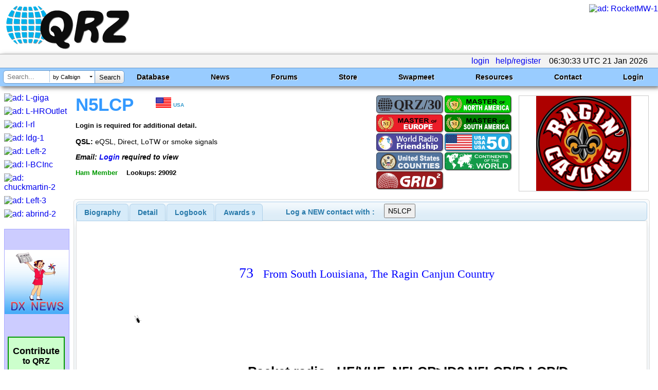

--- FILE ---
content_type: text/html; charset=utf-8
request_url: https://www.qrz.com/db/N5LCP
body_size: 24131
content:

<!DOCTYPE html
	PUBLIC "-//W3C//DTD XHTML 1.0 Strict//EN"
	 "http://www.w3.org/TR/xhtml1/DTD/xhtml1-strict.dtd">
<html xmlns="http://www.w3.org/1999/xhtml" lang="en-US" xml:lang="en-US">
<head>
<title>N5LCP - Callsign Lookup by QRZ Ham Radio</title>
<meta name="description" content="World's leading amateur radio web site with news, technical articles, discussions, practice exams and more." />
<meta name="google-site-verification" content="6TK-JKZlwymcjLHzH9sO1D6GJEHWMRRRI60FLPpREC4" />
<meta name="keywords" content="ham,radio,amateur,callsign,qrz,qth,qsl,cq,qrzcq,logbook,antenna,ICOM,Kenwood,Yaesu" />
<meta name="theme-color" content="#99ccff" />
<meta name="viewport" content="" />
<link href="/manifest.json" rel="manifest" />
<link href="https://static.qrz.com/static/qrz/favicon.ico" rel="shortcut icon" />
<link href="/opensearch.xml" rel="search" title="qrz.com" type="application/opensearchdescription+xml" />
<meta property="og:title" content="N5LCP Callsign Page" />
<meta property="og:description" content="N5LCP personal biography" />
<meta property="og:type" content="profile" />
<meta property="og:url" content="https://www.qrz.com/db/N5LCP" />
<meta property="og:updated_time" content="2022-06-03T01:15:11" />
<meta property="og:site_name" content="QRZ Callsign Database" />
<meta property="og:image" content="https://cdn-bio.qrz.com/p/n5lcp/GIF_org_Er8X3f.gif?p=3cafd98ec5aadccb39cceb8e469efd77" />

<link rel="canonical" href="https://www.qrz.com/db/N5LCP"/>
<link rel="stylesheet" type="text/css" href="https://static.qrz.com/static/css/jquery.fancybox.css?v=2.1.5" />
<link rel="stylesheet" type="text/css" href="https://static.qrz.com/static/css/jquery.fancybox-buttons.css?v=1.0.5" />
<link rel="stylesheet" type="text/css" href="https://static.qrz.com/static/css/jquery.fancybox-thumbs.css?v=1.0.5" />
<link rel="stylesheet" type="text/css" href="https://static.qrz.com/static/css/jquery-ui.min.css?v=0115" />
<style type="text/css">
<!--/* <![CDATA[ */

/* qrzweb_min.css */
.version{color:qrzweb7.css}
html{height:100%}
body{font-family:Arial,Helvetica,sans-serif;background-color:#ffffff;margin:0;padding:0;height:100%;}
form{display:inline;margin:0;}
a{text-decoration:none;}
img{border:none;}
.bor{border:solid 1px#ccc;}
.cv{border-radius:15px;}
#nobb{text-align:right}
.qrzblue{background-color:#99CCFF}
.ltblue{background-color:#CFF}
.grnline{background-color:#eeffee}
.none{display:none}
.ptr{cursor:pointer}
.l2{margin-left:2em}
.l3{margin-left:3em}
.fi{font-style:italic}
.fb{font-weight:bold}
.bd{font-weight:bold}
.f15{font-size:1.5em}
.f14{font-size:1.4em}
.f13{font-size:1.3em}
.f12{font-size:1.2em}
.f11{font-size:1.1em}
.f9{font-size:0.9em}
.f8{font-size:0.8em}
.f7{font-size:0.7em}
.f6{font-size:0.6em}
.ff{font-family:monospace}
.ct{text-align:center}
.rt{text-align:right}
.lt{text-align:left}
.jt{text-align:justify}
.ml1{margin-left:1em}
.ml2{margin-left:2em}
.ml3{margin-left:3em}
.ml4{margin-left:4em}
.m0{margin:0}
.mt0{margin-top:0}
.mt05{margin-top:0.5em}
.mt1{margin-top:1em}
.mt2{margin-top:2em}
.mt4{margin-top:4em}
.bdr{border:solid 1px#ccc;padding-left:3px;padding-right:3px;}
.bgw{background-color:white}
.bgy{background-color:#FFFFCC}
.wsn{white-space:normal}
.wsno{white-space:nowrap}
.w1{width:1%}
.w5{width:5%}
.w9{width:99%}
.w100{width:100%}
.red{color:#F00}
.yel{color:#FF0}
.green{color:#090}
.blue{color:#009}
.wht{color:#FFFFFF}
.nsw{white-space:nowrap}
.clb{clear:both}
.ovh{overflow:hidden}
.ul{text-decoration:underline}
.vt{vertical-align:top}
.hot{margin-left:8px;padding:2px;color:black;cursor:pointer;}
#qrz{background-color:white;margin-left:auto;margin-right:auto;margin-top:8px;margin-bottom:8px;}
#lpos img{position:relative;top:12px;}
#qrztop{background-color:white;clear:both; padding-top: 0.5em;}
#qrzmain{padding:0px 8px;}
#qrzleft{width:120px;}
#qrzcenter{width:100%;padding-left:8px;padding-right:8px;}
#qrzright{width:170px;padding-top:0px;text-align:left;}
#qrzend{font-size:smaller;background-color:white;color:#900;}
#qrzbad{margin-top:16px;text-align:center;clear:both;}
#donate{margin-top:40px;background-color:#cfc;text-align:center;width:107px;border:solid 2px#090;cursor:pointer;white-space:nowrap;}
#qrzfooter{background-color:#9cf;padding:4px;font-size:0.7em;margin-top:16px;margin-bottom:0;text-align:center;clear:both;}
.sectionhead{font-weight:bold;margin-top:0.2em;margin-right:0.5em;padding-top:0.15em;padding-right:0.5em;border-bottom:2px solid#49f;}
.redhead{font-weight:bold;margin-top:0.2em;margin-right:0.5em;padding-top:0.15em;padding-right:0.5em;border-bottom:2px solid#49f;color:#f00;}
#logbox{clear:both;font-size:12px;text-align:right;color:white;background-color:#6699cc;padding-left:2px;padding-right:2px;border:solid 1px#6699cc;white-space:nowrap;}
.box{background-color:white;padding:2px 4px;border:solid 1px#009;}
.lbox{border:solid 1px#ccc;padding-left:2px;padding-right:2px;}
.lmenu{font-size:0.9em;padding:2px;white-space:nowrap;}
.lads{margin-bottom:8px;width:125px;overflow:hidden;}
div.wrapper{font-family:Arial,Helvetica,sans-serif;background-color:#99ccff;border-top:solid 1px#6699cc;clear:both;}
button{padding:4px;display:inline-block;cursor:pointer;font:12px/14px Arial,Helvetica,sans-serif;color:#666;border:1px solid#999;background-color:#eee;-moz-border-radius:10px;-webkit-border-radius:10px;-moz-box-shadow:#999 2px 0px 3px;-webkit-box-shadow:#999 2px 0px 3px;margin-bottom:4px;}
button:hover{color:#aaa;background-color:#000;}:focus{outline:0;}
span.btn{padding:10px;display:inline-block;cursor:pointer;font:12px/14px Arial,Helvetica,sans-serif;color:#aaa;background-color:#eee;-moz-border-radius:10px;-webkit-border-radius:10px;-moz-box-shadow:#999 2px 0px 3px;-webkit-box-shadow:#999 2px 0px 3px;}
span.btn:hover{background-color:#000;}
.msgBox{position:absolute;width:250px;height:60px;background:black;-moz-box-shadow:#999 2px 0px 3px;-webkit-box-shadow:#999 2px 0px 3px;-moz-border-radius:10px;-webkit-border-radius:10px;padding:10px;padding-top:30px;top:10px;right:10px;font:20px/24px Arial,Helvetica,sans-serif;}
.cbut{border:solid 1px transparent;border-radius:5px;padding:3px 8px;}
.cbut:hover{border:solid 1px#000000;}
.gbut{background-color:#090;color:white;border-radius:5px;-moz-border-radius:5px;-webkit-border-radius:5px;padding:3px 8px;}
.rbut{background-color:#A00;color:white;border-radius:5px;-moz-border-radius:5px;-webkit-border-radius:5px;padding:3px 8px;}
.bbut{background-color:#3366ff;color:white;border-radius:5px;-moz-border-radius:5px;-webkit-border-radius:5px;padding:3px 8px;}
.bbut:hover{background-color:#3399ff;}
.rbut:hover{background-color:#FF0000;}
.hot:hover{background-color:#6ac;}
.gbut:hover{background-color:#00dd00;}

.qrztop-wrapper{ width:100%; min-height:96px; }
.qrztop-wrapper #logo-container { display:inline-block;margin-left: .5em; }
.qrztop-wrapper #logo-container img { width: auto; height: 90px }
@media only screen and (max-width: 1200px) {
	.qrztop-wrapper #logo-container img { width: 300px; height: auto; margin-top: .25em;}
}
.qrztop-wrapper .qrztop-banner { display:inline-block;float:right }

.headline-list { 
margin: 5px 30px 5px 5px;
    display: inline-block;
}
.headline-list .headline-container {
	background: #8cf;
	display: inline-block;
        box-shadow: 3px 3px 8px #666;
	margin-bottom: 10px;
	margin-top: 5px;
	border-radius: 5px;
	padding: 5px 10px 10px 10px;
	box-shadow: 3px 3px 8px #666;
	width: 100%;
}
.headline-list .headline-content {
    border-radius: 0 0 5px 5px;
    background: white;
    margin: 0px -9px -9px -9px;
    background: rgba(255,255,255,.8);
    padding: 10px;
    overflow: hidden;
}

.headline-list .headline-header {
    margin-bottom: 5px;
	overflow: hidden;
}
.headline-list .headline-header .headline-byline {
	line-height: 1.2em;
	font-size: 1em;
}
.headline-list .headline-header .headline-byline span{
 	padding-right: 20px;
	display: inline-block;
	font-size: 1em;
}
.headline-list .headline-header .headline-title {
	font-size: 1.4em;
	font-weight: bold;
	line-height: 1.1em;
 	text-overflow: ellipsis;
	overflow: hidden;
}


#news table {
display: none;
}

.active-calls-list {
	text-align: center;
    max-height: 6.650em;
    overflow: hidden;
    font-size: 20px;
	margin: 5px;
}

.active-calls-list .active-call {
	padding: 5px;
	margin: 5px;
    background-color: #eeeeee;
	border: 1px solid #cccccc;
	display: inline-block;
	text-align: center;
}

#swaptable {
	display: none;
}
.swap-list-container {
	display: hidden;
	padding: 0px;
	max-height: 560px;
	overflow: hidden;
}
.swap-list {
padding: 0px;
margin:0px;
}
.swap-list .swap-list-item:before {
    content: "";
    width: 20px;
    height: 20px;
    background: red;
    position: absolute;
    top: 2px;
    left: 66px;
    border-radius: 13px;
    box-shadow: 2px 2px 4px #666;
    background: #ff3019;
    background: -moz-radial-gradient(center, ellipse cover, #ff3019 0%, #cf0404 100%);
    background: -webkit-radial-gradient(center, ellipse cover, #ff3019 0%,#cf0404 100%);
    background: radial-gradient(ellipse at center, #ff3019 0%,#cf0404 100%);
    filter: progid:DXImageTransform.Microsoft.gradient( startColorstr='#ff3019', endColorstr='#cf0404',GradientType=1 );

}
.swap-list .swap-list-item:hover {
	        box-shadow: 4px 4px 10px #666;

}
.swap-list .swap-list-item {
cursor: pointer;
	border-radius: 2px;
	width: 160px;
	height: 160px;
	background: #fcfcfc;
        box-shadow: 3px 3px 8px #666;
    display: inline-block;
    overflow: hidden;
	margin: 12px;
	list-style: none;
}

.swap-list .swap-list-item-caption {
	overflow: hidden;
	text-align: center;
}
.swap-list .swap-list-item-img {
    width: 120px;
    height: 90px;
margin: 20px;
margin-bottom: 10px;
}

/* CSS Foo to help mobile users */
@media screen and (max-device-width:480px) {
#swaptable tbody tr td span {
    font-size: 23px;
    max-width: 120px;
    overflow: hidden;
    display: inline-block;
}
	.active-calls-list {
		font-size: 23px;
	}
.headline-list {
	    font-size: 23px;
	}
	.headline-list .headline-header .headline-title {
	    max-width: 600px;
	}
	nav ul.tray {
		Font-size: 23px;
		border-bottom: 1px solid #b3b3b3 !important;
    margin-bottom: 10px !important;
	}
	nav ul.primary-navigation {
		font-size: 23px !important;
font-family: "Arial Narrow";
	}
	#ghome {
		margin-left: -135px;
		max-width: 593px; 
	}
	nav > ul.primary-navigation > li.search {
		padding-right: 3px !important;
	}
	nav > ul.primary-navigation > li {
		padding-top: 2px !important;
		padding-left: 2px !important;
		padding-right: 3px !important;
	}
	.qrztop-wrapper #logo-container {
		margin-bottom: 1.5em;
	}
	#qrzcenter .sectionhead {
font-size: 28px;
}
#qrzfooter {
    font-size: 23px;
}
.f6 {
 font-size: 1.5em;
}
}

/* end qrzweb_min.css */


/* menu_red.css */
nav {
  clear: both;
	box-shadow: 3px 3px 8px #666;
}

nav ul.tray {
	border-top: 1px solid #b3b3b3;
	background-color: #f3f3f3;
	margin-top: 1px;
	margin-bottom: 0px;
	text-align: right;
	margin-left: 0px;
	padding-left: 0px;
	padding-right: 16px;
	padding-left: 16px;
	line-height: 1.6em;
min-height: 26px;
}

nav ul.tray .lgnGroup {
	position: relative;
	border-radius: 5px 5px 5px 5px;
	border: 1px solid #b3b3b3;
	background-color: white;
	width: 240px;
	height: 22px;
  display: inline-block;
  *display: inline;
  zoom: 1;
  margin-bottom: -7px;
  margin-top: 0px;
}

nav ul.tray .lgnGroup .usernameWrapper {
	position: absolute;
	top: 0px;
	bottom: 0px;
	left: 5px;
	width: 90px;
	border-right: 1px dotted #b3b3b3;
		background-color: white;

}

nav ul.tray .lgnGroup input[type=submit] {
	position: absolute;
	top: 0px;
	bottom: 0px;
	right: 0px;
	width: 50px;
	background: #ffffff;
	border: none;
	border-radius: 0 5px 5px 0;
	border-left: 1px solid #b3b3b3;
 /* Old browsers */
	background: -moz-linear-gradient(top,  #ffffff 0%, #e5e5e5 100%);
 /* FF3.6+ */
	background: -webkit-gradient(linear, left top, left bottom, color-stop(0%,#ffffff), color-stop(100%,#e5e5e5));
 /* Chrome,Safari4+ */
	background: -webkit-linear-gradient(top,  #ffffff 0%,#e5e5e5 100%);
 /* Chrome10+,Safari5.1+ */
	background: -o-linear-gradient(top,  #ffffff 0%,#e5e5e5 100%);
 /* Opera 11.10+ */
	background: -ms-linear-gradient(top,  #ffffff 0%,#e5e5e5 100%);
 /* IE10+ */
	background: linear-gradient(to bottom,  #ffffff 0%,#e5e5e5 100%);
 /* W3C */
	filter: progid:DXImageTransform.Microsoft.gradient( startColorstr='#ffffff', endColorstr='#e5e5e5',GradientType=0 );
 /* IE6-9 */
}

nav ul.tray .lgnGroup .passwordWrapper {
	position: absolute;
	top: 0px;
	bottom: 0px;
	left: 100px;
	width: 90px;
		background-color: white;

}



nav ul.tray .usernameWrapper input[type=text], 		nav ul.tray .passwordWrapper input[type=password] {
  background-color: transparent;
width: 90%;
  margin-top: 2px;
  display: block;
}

nav ul.tray #username {
	border: none;
}

nav ul.tray #password {
	border: none;
}

nav ul.tray li {
	display: inline-block;
*display: inline;
zoom: 1;
	margin-left: 0px;
	padding-left: 0px;
}

nav ul.tray li.pm a {
	padding-left: 20px;
	background: url(https://static.qrz.com/static/images/statusicon/pm_old.png) left center no-repeat;
}

nav ul.tray li.pm {
}

nav ul.primary-navigation {
	border-top: solid 1px #6699cc;
	background-color: #99ccff;
	margin-top: 0px;
	margin-left: 0px;
	padding-right: 16px;
	padding-left: 16px;
	font-size: 14px;
	height: 2.5em;
  min-width: 900px;
}

nav ul.primary-navigation li {
	margin-left: 0px;
	padding-left: 0px;
}

nav > ul.primary-navigation {
	text-align: justify;
	-ms-text-justify: distribute-all-lines;
/*	text-justify: distribute-all-lines; */
}

.stretch {
	width: 100%;
	display: inline-block;
*display: inline;
zoom: 1;	font-size: 0;
	line-height: 0
}

nav > ul.primary-navigation > li.search {
  z-index: 100;
	width: auto;
	float: left;
	margin-left: -10px;
	padding-left: 0px;
}

nav > ul.primary-navigation > li {
	width: auto;
	line-height: 2.5em;
	color: black;
	font-weight: bold;
	font-family: Arial,Helvetica,sans-serif;
	text-shadow: #ccf 1px 1px 1px;
	position: relative;
	display: inline-block;
*display: inline;
zoom: 1;
	padding-left: 8px;
	padding-right: 8px;
	margin-right: 32px;
	text-align: center;
}

nav > ul.primary-navigation ul.sub {
	position: absolute;
	display: none;
	background-color: #99ccff;
	box-shadow: 3px 3px 8px #666;
	z-index: 10000;
	padding-left: 0px;
	list-style: none;
	margin-left: 0px;
	min-width: 220px;
	max-width: 150%;
	background-color: #f3f3f3;
	left: 0px;
	height: 0px;
	transition: height .3s ease;
}

nav > ul.primary-navigation ul.sub li {
	font-weight: normal;
	color: #444;
	text-shadow: none;
	text-align: left;
	line-height: 1.1em;
  white-space: normal;
}

nav > ul.primary-navigation > li.leaf:hover {
	background-color: #0099ff;
}

nav > ul.primary-navigation > li:hover > ul.sub {
	display: block;
	height: auto;
}

nav > ul.primary-navigation > li.last:hover > ul.sub, nav > ul.primary-navigation > li:nth-last-child(2):hover > ul.sub {
	right: 0px;
	left: auto;
}

nav > ul.primary-navigation > li:hover > ul.sub > li:not(.seperator):hover {
	background-color: #e9e9e9;
}
nav > ul.primary-navigation a {
  color: black;
}
nav > ul.primary-navigation li li > a {
	display: block;
	color: #111;
  padding-left: 16px;
  padding-right: 16px;
	padding-top: .55em;
	padding-bottom: .55em;
}
nav .search .history {
  background-color: white;
    width: 177px;
    margin: .3em;
    margin-left: 0px;
    padding-top: 6px;
    border: solid 1px #6699cc;
    border-radius: 6px 6px 6px 6px;
    top: 19px;
    position: absolute;
  display: none;
    box-shadow: 3px 3px 8px #666;
}

nav .search .history .histTitle {
    color: grey;
    font-weight: normal;
    text-shadow: none;
    line-height: 22px;
}
nav .search .history .histItem {
background-repeat: no-repeat;
    background-position: 4px;
    height: 32px;
    border-top: 1px dotted grey;
    text-align: left;
    padding-left: 42px;
    font-weight: normal;
}
nav .search .history .histItem:hover {
background-color: #0099ff;
cursor: pointer;
}
nav .search .magic {
	background-color: white;
	width: 234px;
	margin: .3em;
	margin-left: 0px;
	height: 1.71em;
	border: solid 1px #6699cc;
	border-radius: 6px 6px 6px 6px;
	position: relative;
	font-family: Arial;
	font-weight: normal;
	text-align: left;
	line-height: 1.8em;
}

nav .search .magic .tqueryWrapper {
	top: 0px;
	bottom: 2px;
	left: 6px;
	width: 84px;
	position: absolute;
}

nav .search .magic .tqueryWrapper #tquery,
nav .search .magic .tqueryWrapper .tquery {
	width: 100%;
	height: 100%;
	border: 0px;
	margin: 0px;
	position: absolute;
	top: 0px;
	left: 0px;
	bottom: 0px;
	border-right: 1px dotted #6699cc;

    padding: 1px;
    border-radius: 0px;
}

nav .search .magic .modeWrapper {
	top: 0px;
	bottom: 0px;
	left: 91px;
	width: 90px;
	position: absolute;
	overflow: hidden;
}

nav .search .magic .modeWrapper .cover {
	position: absolute;
	top: 0px;
	left: 0px;
	bottom: 0px;
	right: 3px;
	background-color: white;
	padding-left: 5px;
	border-right: 1px solid #6699cc;
	font-size: 11px;
}

nav .search .magic .modeWrapper #mode {
	width: 100%;
	height: 100%;
	border: 0px;
	margin: 0px;
	position: absolute;
	top: 0px;
	left: 0px;
	bottom: 2px;
	z-index: 1;
  /* IE 8 */
	-ms-filter: "progid:DXImageTransform.Microsoft.Alpha(Opacity=0)";
  /* IE 5-7 */
	filter: alpha(opacity=0);
  /* Netscape */
	-moz-opacity: 0;
  /* Safari 1.x */
	-khtml-opacity: 0;
  /* Good browsers */
	opacity: 0;
}

nav .search .magic #tsubmit {
	border: none;
	position: absolute;
	top: 0px;
	bottom: 0px;
	right: 0px;
	width: 56px;
	border-radius: 0px 6px 6px 0px;
	background: #ffffff;
 /* Old browsers */
	background: -moz-linear-gradient(top,  #ffffff 0%, #e5e5e5 100%);
 /* FF3.6+ */
	background: -webkit-gradient(linear, left top, left bottom, color-stop(0%,#ffffff), color-stop(100%,#e5e5e5));
 /* Chrome,Safari4+ */
	background: -webkit-linear-gradient(top,  #ffffff 0%,#e5e5e5 100%);
 /* Chrome10+,Safari5.1+ */
	background: -o-linear-gradient(top,  #ffffff 0%,#e5e5e5 100%);
 /* Opera 11.10+ */
	background: -ms-linear-gradient(top,  #ffffff 0%,#e5e5e5 100%);
 /* IE10+ */
	background: linear-gradient(to bottom,  #ffffff 0%,#e5e5e5 100%);
 /* W3C */
	filter: progid:DXImageTransform.Microsoft.gradient( startColorstr='#ffffff', endColorstr='#e5e5e5',GradientType=0 );
 /* IE6-9 */
}

nav .search .magic #tsubmit:hover {
	background: #e5e5e5;
 /* Old browsers */
	background: -moz-linear-gradient(top,  #e5e5e5 0%, #ffffff 100%);
 /* FF3.6+ */
	background: -webkit-gradient(linear, left top, left bottom, color-stop(0%,#e5e5e5), color-stop(100%,#ffffff));
 /* Chrome,Safari4+ */
	background: -webkit-linear-gradient(top,  #e5e5e5 0%,#ffffff 100%);
 /* Chrome10+,Safari5.1+ */
	background: -o-linear-gradient(top,  #e5e5e5 0%,#ffffff 100%);
 /* Opera 11.10+ */
	background: -ms-linear-gradient(top,  #e5e5e5 0%,#ffffff 100%);
 /* IE10+ */
	background: linear-gradient(to bottom,  #e5e5e5 0%,#ffffff 100%);
 /* W3C */
	filter: progid:DXImageTransform.Microsoft.gradient( startColorstr='#e5e5e5', endColorstr='#ffffff',GradientType=0 );
 /* IE6-9 */
}

nav .cover .carat {
	width: 0;
	height: 0;
	border-left: 3px solid transparent;
	border-right: 3px solid transparent;
	border-top: 3px solid #000;
	position: absolute;
	top: 50%;
	right: 4px;
	margin-top: -2px;
}

nav hr {
	margin: 0px;
}

@media(max-width: 1300px) {
	nav > ul.primary-navigation > li {
		width: auto;
		color: black;
		font-weight: bold;
		font-family: Arial,Helvetica,sans-serif;
		text-shadow: #fff 1px 1px 1px;
		position: relative;
		display: inline-block;
*display: inline;
zoom: 1;
		padding-left: 8px;
		padding-right: 8px;
		margin-right: 4px;
		text-align: center;
	}
}

@media(max-width: 1100px) {
.tqueryWrapper {
  width: 60px !important;
}
.magic {
width: 200px !important;
}
.modeWrapper {
left: 67px !important;
width: 81px !important;
}
.stretch {
	width: auto;
	display: none;
	line-height: 0
}

	nav > ul.primary-navigation {
		white-space: nowrap;
	}

	nav > ul.primary-navigation > li {
		width: auto;
		color: black;
		font-weight: bold;
		font-family: Arial,Helvetica,sans-serif;
		text-shadow: none;
		position: relative;
		display: inline-block;
*display: inline;
zoom: 1;
		padding-left: 4px;
		padding-right: 4px;
		margin-right: 4px;
		font-weight: normal;
		text-align: center;
	}
  nav > ul.primary-navigation > li.secondlast:hover > ul.sub, nav > ul.primary-navigation > li:nth-last-child(3):hover > ul.sub {
	  right: 0px;
	  left: auto;
  }
}

#qrzdev {
  overflow: scroll;
}


/* end menu_red.css */


/* db9_min.css */
.label {
    color: #000;
    font-family: courier;
    font-style: normal;
    font-size: 2em;
    text-align: left;
    text-shadow: none;
    background-image: none;
    background-color: #fff;
    padding-top: .5em;
    padding-left: .5em
}

.lclear {
    background-image: none;
    background-color: #fff
}

.gm {
    font-size: .7em;
    margin-left: 1em
}

#t_detail {
    margin-top: 4px
}

#detbox {
    background-color: #fff
}

#dt {
    background-color: #fff
}

#detbox b {
    font-size: smaller;
    font-weight: 700;
    font-style: italic;
    color: #000
}

#detbox .ha {
    font-size: .8em;
    color: #090
}

#detbox .hc {
    font-size: .7em;
    width: 300px;
    white-space: normal
}

#detbox .dh {
    width: 20%;
    color: #800;
    font-size: .8em;
    font-weight: 700;
    text-align: right;
    white-space: nowrap
}

#detbox .dr {
    color: #800;
    font-size: .8em;
    font-weight: 700
}

#calldata {
    margin-top: 2px;
    padding-left: 4px;
    font-weight: 700
}

#xcalldata p {
    margin-left: 4px
}

#csbody .hdr {
    border-top: solid 1px #66f;
    background-color: #9cf;
    border-bottom: solid 1px #66f;
    padding-left: .5em;
    font-size: 10pt;
    font-style: italic;
    font-weight: 700;
    color: #009;
    margin-top: 1px;
    margin-bottom: 0
}

#csbody .lh {
    font-size: .8em;
    font-weight: 700
}

#biodata {
    padding: .5em
}

#biodata a {
    font-weight: 700;
    text-decoration: underline
}

#calldata .cland {
    display: inline;
    margin-top: 4px;
    margin-bottom: 0;
    font-size: .6em;
    color: #39c
}

#calldata .oth {
    position: relative;
    top: -6px;
    left: 100px;
    padding-left: 4px;
    padding-right: 4px;
    color: #900;
    font-size: 1.3em;
    background-color: #fff;
    border: solid 1px #39f
}

#calldata .s9 {
    padding-top: 4px;
    padding-left: 4px;
    font-size: .9em
}

#calldata .csignl {
    font-size: 32pt;
    font-style: italic;
    color: gold
}

#calldata .csignm {
    font-size: 26pt;
    color: #39f
}

#calldata .csignd {
    font-size: 26pt;
    color: #963
}

#calldata .csignx {
    font-size: 32pt;
    color: #909
}

#calldata .csigns {
    font-size: 32pt;
    color: #393
}

#calldata .csigno {
    font-size: 32pt;
    color: #00a
}

#calldata .csignp {
    font-size: 32pt;
    font-style: italic;
    color: #00a
}

#calldata .csignz {
    font-size: 32pt;
    font-style: italic;
    color: #cc0
}

#calldata .csigna {
    font-size: 32pt;
    font-style: italic;
    color: red
}

#calldata .csign {
    font-size: 22pt;
    color: #000
}

#calldata .csignsk {
    font-size: 22pt;
    color: #ccc
}

#calldata .csignmg {
    font-size: 26pt;
    color: #ffa319
}

#calldata .sk {
    color: #ccc
}

.ui-tabs .ui-tabs-hide {
    display: none
}

#t_detail {
    background-color: #fff
}

#t_detail table {
    border-top: solid 1px #eee;
    border-left: solid 1px #eee
}

#t_detail th {
    background-color: #9cf
}

#t_detail td {
    border-right: solid 1px #eee;
    border-bottom: solid 1px #eee
}

#t_logbook {
    background-color: #fff
}

#t_webcon {
    background-color: #fff
}

#xref {
    width: 20em;
    color: #009;
    font-size: .9em;
    font-style: italic;
    border: solid 1px #009;
    background-color: #fc6;
    padding: 0 4px
}

#tabs {
    font-size: 17.6px;
    color: #362b36
}

#tabs>div {
    border-bottom-left-radius: 6px;
    border-bottom-right-radius: 6px;
    border: 1px solid #ddd;
    background: #fff;
    margin-top: 0;
    padding: 6px
}

#tabs>ul {
    height: 33px;
    padding: .2em 0 0;
    margin: 0;
    color: #222;
    font-weight: 700
}

#tabs>ul>input {
    list-style: none;
    float: left;
    position: relative;
    top: 0;
    margin: 1px .2em 0 0;
    border-bottom-width: 0;
    padding: 0;
    white-space: nowrap;
    border: 1px solid #aed0ea;
    background: #f3f3f3;
    font-weight: 700;
    color: #2779aa;
    border-radius: 6px;
    border-top-right-radius: 6px;
    padding: .4em 1em;
    margin-top: .2em;
    margin-left: 2em
}

#tabs>ul>input:hover {
    cursor: pointer;
    color: #111
}

#tabs>ul>li {
    list-style: none;
    float: left;
    position: relative;
    top: 0;
    margin: 1px .2em 0 0;
    border-bottom-width: 0;
    padding: 0;
    white-space: nowrap;
    border: 1px solid #aed0ea;
    background: #d7ebf9;
    font-weight: 700;
    color: #2779aa;
    border-top-left-radius: 6px;
    border-top-right-radius: 6px
}

#tabs>ul>li.active {
    margin-bottom: -1px;
    padding-bottom: 1px;
    border: 1px solid #2694e8;
    background: #3baae3;
    font-weight: 700;
    color: #fff
}

#tabs>ul>li:not(.active):hover {
    border: 1px solid #74b2e2;
    background: #e4f1fb;
    font-weight: 700;
    color: #0070a3
}

#tabs>ul>li>a {
    color: #2779aa;
    float: left;
    padding: .5em 1em;
    text-decoration: none
}

#tabs>ul>li.active>a {
    color: #fff
}

.awards-container {
    width: 130px;
    min-height: 200px;
    margin-right: 5px;
    margin-top: -4px
}

.awards-container.cols-2 {
    width: 270px
}

.awards-container ul {

    padding: 0;
    margin: 0;
    display: block;
line-height: 1em;
    max-width: 300px
}

li.award-banner {
    cursor: pointer;
    background-repeat: no-repeat;
    background-position: center;
    background-size: contain;
    height: 30px;
    width: 125px;
    line-style: none;
    display: inline-block;
    border-radius: 5px;
    padding: 1px;
    margin: 2px;
    border: 1px solid rgba(0, 0, 0, .5);
    box-shadow: #666 1px 1px 2px;

margin-bottom: -2px;}


/* end db9_min.css */


/* bio_system.css */
div.blackWhite{color:white;background-color:black;margin-top:4px;padding:0px 4px;}
span.blackWhite{color:white;background-color:black;margin-top:4px;padding:0px 4px;}
div.blackYellow{color:yellow;background-color:black;margin-top:4px;padding:0px 4px;}
span.blackYellow{color:yellow;background-color:black;margin-top:4px;padding:0px 4px;}
div.blackGold{color:gold;background-color:black;margin-top:4px;padding:0px 4px;}
span.blackGold{color:gold;background-color:black;margin-top:4px;padding:0px 4px;}
div.border{border:solid 1px black;margin-top:4px;padding:0px 4px}
span.border{border:solid 1px black;margin-top:4px;padding:0px 4px}
div.yellow{background-color:yellow;margin-top:4px;padding:0px 4px}
span.yellow{background-color:yellow;margin-top:4px;padding:0px 4px}
div.lemon{background-color:#FAFAD2;margin-top:4px;padding:0px 4px}
span.lemon{background-color:#FAFAD2;margin-top:4px;padding:0px 4px}
div.gold{background-color:#FFD700;margin-top:4px;padding:0px 4px}
span.gold{background-color:#FFD700;margin-top:4px;padding:0px 4px}
div.johndeere{background-color:#006400;color:#FFFF00;border:solid 2px #FFFF00;margin-top:4px;padding:0px 4px;}
span.johndeere{background-color:#006400;color:#FFFF00;border:solid 2px #FFFF00;margin-top:4px;padding:0px 4px;}
div.bordello{background-color:#ff1493;color:#ffffff;margin-top:4px;padding:0px 4px;}
span.bordello{background-color:#ff1493;color:#ffffff;margin-top:4px;padding:0px 4px;}
div.airforce{background-color:#0000cd;color:#ffffff;margin-top:4px;padding:0px 4px;}
span.airforce{background-color:#0000cd;color:#ffffff;margin-top:4px;padding:0px 4px;}
span.bbox {border:solid 1px black;margin-top:4px;padding:0px 4px;}
span.wbox {border:solid 1px white;margin-top:4px;padding:0px 4px;}

/* end bio_system.css */

.badge {height:102px;width:100px}
#mypic {height:185px;width:251px;border:solid 1px #ccc;cursor:pointer}
#reportbox {}

.alk {font-size:0.8em;text-decoration:underline;font-weight:bold;}

.ab {width:300px;height:77px;}
.lg {background-color:#ddffdd;border:solid 1px #ddd;padding:4px;}
.ab {border:solid 1px #ddd}
.a0 {width:90%;}	    
.a1 {width:300px;}	    
.a2 {padding-left:0.5em;}
.a3 {width:100px;font-size:0.7em;text-align:center;cursor:pointer;}
	
.ab {width:300px;height:77px;}
.lg {background-color:#ddffdd;border:solid 1px #ddd;padding:4px;}
.ab {border:solid 1px #ddd}
.a0 {width:90%;}	    
.a1 {width:300px;}	    
.a2 {padding-left:0.5em;}
.a3 {width:100px;font-size:0.7em;text-align:center;cursor:pointer;}
	
.ab {width:300px;height:77px;}
.lg {background-color:#ddffdd;border:solid 1px #ddd;padding:4px;}
.ab {border:solid 1px #ddd}
.a0 {width:90%;}	    
.a1 {width:300px;}	    
.a2 {padding-left:0.5em;}
.a3 {width:100px;font-size:0.7em;text-align:center;cursor:pointer;}
	
.ab {width:300px;height:77px;}
.lg {background-color:#ddffdd;border:solid 1px #ddd;padding:4px;}
.ab {border:solid 1px #ddd}
.a0 {width:90%;}	    
.a1 {width:300px;}	    
.a2 {padding-left:0.5em;}
.a3 {width:100px;font-size:0.7em;text-align:center;cursor:pointer;}
	
.ab {width:300px;height:77px;}
.lg {background-color:#ddffdd;border:solid 1px #ddd;padding:4px;}
.ab {border:solid 1px #ddd}
.a0 {width:90%;}	    
.a1 {width:300px;}	    
.a2 {padding-left:0.5em;}
.a3 {width:100px;font-size:0.7em;text-align:center;cursor:pointer;}
	
.ab {width:300px;height:77px;}
.lg {background-color:#ddffdd;border:solid 1px #ddd;padding:4px;}
.ab {border:solid 1px #ddd}
.a0 {width:90%;}	    
.a1 {width:300px;}	    
.a2 {padding-left:0.5em;}
.a3 {width:100px;font-size:0.7em;text-align:center;cursor:pointer;}
	
.ab {width:300px;height:77px;}
.lg {background-color:#ddffdd;border:solid 1px #ddd;padding:4px;}
.ab {border:solid 1px #ddd}
.a0 {width:90%;}	    
.a1 {width:300px;}	    
.a2 {padding-left:0.5em;}
.a3 {width:100px;font-size:0.7em;text-align:center;cursor:pointer;}
	
.ab {width:300px;height:77px;}
.lg {background-color:#ddffdd;border:solid 1px #ddd;padding:4px;}
.ab {border:solid 1px #ddd}
.a0 {width:90%;}	    
.a1 {width:300px;}	    
.a2 {padding-left:0.5em;}
.a3 {width:100px;font-size:0.7em;text-align:center;cursor:pointer;}
	
.ab {width:300px;height:77px;}
.lg {background-color:#ddffdd;border:solid 1px #ddd;padding:4px;}
.ab {border:solid 1px #ddd}
.a0 {width:90%;}	    
.a1 {width:300px;}	    
.a2 {padding-left:0.5em;}
.a3 {width:100px;font-size:0.7em;text-align:center;cursor:pointer;}
	


/* ]]> */-->
</style>
<script src="https://static.qrz.com/static/js/jquery-1.11.2.min.js" type="text/javascript"></script>
<script src="https://static.qrz.com/static/js/jquery-ui-1.11.2.min.js" type="text/javascript"></script>
<script src="https://static.qrz.com/static/js/db2_min.js?v=1.2" type="text/javascript"></script>
<script src="https://static.qrz.com/static/js/jquery.fancybox.pack.js?v=2.1.5" type="text/javascript"></script>
<script src="https://static.qrz.com/static/js/jquery.fancybox-media.js?v=1.0.5" type="text/javascript"></script>
<script src="https://static.qrz.com/static/js/jquery.fancybox-buttons.js?v=1.0.5" type="text/javascript"></script>
<script src="https://static.qrz.com/static/js/jquery.fancybox-thumbs.js?v=1.0.5" type="text/javascript"></script>
<script src="https://static.qrz.com/static/js/jquery.hoverIntent.js?v=0115" type="text/javascript"></script>
<script src="https://static.qrz.com/static/js/jquery.metadata.js?v=0115" type="text/javascript"></script>
<script src="https://static.qrz.com/static/js/advertisement.js" type="text/javascript"></script>
<script type="text/javascript">//<![CDATA[
// QRZstd.js
// Copyright 2012 by QRZ.COM

function e(i) { return document.getElementById(i); }
function n(i) { return document.getElementsByName(i)[0]; }
var tid;


$(document).ready(function() {
    qrzLoad();
});


function qrzLoad()
{
    if ($('#map').length) {loadMap()}
    if ($('#reloadtime').length) {tid = setTimeout("reLoad()",$('#reloadtime').val());}
    if ($('#jstest').length) {$('#jstest').hide();}
    if ($('#jq').length) {jqInit();}
    if ($('#qrzinit').length) {qrz_init(n);}
    if ($('.myMenu').length) {menu_init();}
    if ($('.nbg').length) {nbg_init();}

    if ($('#qrzx').length) {
	if ((typeof(qrzx_init) == typeof(Function)) && ($('#nobb').height() > 59)) {
	    qrzx_init();
	} else {
	    qrzx = qrzx.replace(/\.gif$/,"/QRZX.gif");
	    $('#qrzx').html("<img src='" + qrzx + "'/>");
	}
    }

    $('.qadv').click(function (ev) {
        ev.preventDefault();
        var id = $(this).attr('id');
        id = id.replace(/\D*/,'');
        var ck = $(this).attr('href');
        $.get("https://ads.qrz.com/click?d=1;id="+id);
        setTimeout(function(){window.location=ck},100);
    });

    if ($('#tquery').length) {
	    $('#tquery').focus();
    }

    if(bqn>0) {
	var bqa=['u'+bqu.toString(),'n'+bqn.toString()];
	$('.bq').each(function() {
	    if($(this).height()>0){
		bqa.push($(this).attr('id'));
	    }
	});
	$.post("/bq",{bq:bqa.join()});
    }
}

function showqem() {
    id = e('qem');
    var cem = qmail;
    var cl = new String('');
    var dem = new String('');
    for (i=cem.length-1; i>0; i--) {
	var c = cem.charAt(i);
	if (c != '!') { cl = cl.concat(c); } else { break; }
    }
    i--;
    for (x=0; x<cl; x++) { dem = dem.concat(cem.charAt(i)); i-=2; }
    id.innerHTML = '<a href="mailto:' + dem + '" id="eml">' + dem + '</a>';
    var eml = e('eml');
    id.onclick = eml.onclick;
    id.onmouseover = eml.onmouseover;
}

function reLoad() {
    document.reloadform.submit();
}

function blank() {
}

function callsign_focus() {
    qrzLoad();
}

function nbg_init() {
    $(".nbg").hover(
	function() {$(this).addClass('hho');},
	function() {$(this).removeClass('hho');}
    );    
}

function menu_init() {
    $(".myMenu").buildMenu(
    {
      template:"dmyqrz.html",
      additionalData:"pippo=1",
      menuWidth:100,
      openOnRight:false,
      menuSelector: ".menuContainer",
      iconPath:"/icons/mb/",
      hasImages:false,
      fadeInTime:100,
      fadeOutTime:300,
      adjustLeft:2,
      minZindex:9999,
      adjustTop:10,
      opacity:1,
      shadow:false,
      shadowColor:"#ccc",
      hoverIntent:100,
      openOnClick:false,
      closeOnMouseOut:true,
      closeAfter:1000,
      submenuHoverIntent:200
    });
}

function showMessage(msg){
    var msgBox=$("<div>").addClass("msgBox");
    $("body").append(msgBox);
    msgBox.append("You click on: <br>"+msg);
    setTimeout(function(){msgBox.fadeOut(500,function(){msgBox.remove();})},3000)
}



var www_url="https://www.qrz.com";

var is_dev="0";

function cd(cs) {
    window.location = www_url + "/db/" + cs;
}

var sh = true;
var pfx = 'https://cdn-bio.qrz.comp/n5lcp';
function shlabel() {

  var w = window.open("https://www.qrz.com/db/N5LCP/?mlab=","Label_for_N5LCP","height=500,width=700,menubar=1,toolbar=1");
  w.focus();
}


jQuery(function() {
    jQuery('#biodata a').each(function() {
	var attr = jQuery(this).attr('href');
	if (typeof attr !== typeof undefined && attr !== false) {
	    if (attr.indexOf("#") != 0 ) {
		jQuery(this).attr('target', '_blank');
	    }
	}
    })
});


function report() {
    $('#reportbox').dialog({
	width:580,
	buttons:[{text:"cancel", click: function() {$(this).dialog("close");}}, {text:"send", click: function() {$('#rptform').submit();}}]
    });
}


function report() {
    $('#reportbox').dialog({
	width:580,
	buttons:[{text:"cancel", click: function() {$(this).dialog("close");}}]
    });
}



    jQuery( document ).ready(function() {
      jQuery('input[name=loguri]').val('/db/N5LCP');
    });
var deftab = "t_bio";
var cs_lat = "30.124631";
var cs_lon = "-92.010646";
var cs_cs = "N5LCP";
var cs_mapscale = "12";
var cs_geoloc = "point";
var cs_mylat = "";
var cs_mylon = "";
var cs_mycs = "";
var wc_summary = "https://www.qrz.com/webcon/N5LCP/1768980633_ae71deee8c129b5e417df0facd5e3d2b/";
var lb_summary = '<p class="loadingWarn">This may take a moment to load...</p><iframe id="lb_summary" align="top" frameborder="0" height="550" scrolling="yes" src="//logbook.qrz.com/lbstat/N5LCP/" style="width: 100%; max-width: 1200px" onLoad="jQuery(\'.loadingWarn\').hide();">Loading...</iframe>';

function qrep(id) {
    $('#f' + id).submit();
}

function rmnote(id) {
    if (confirm("Are you sure you want to remove this note?")) {
        $('#rm_' + id).submit();
    }
}

function block_user(un) {
    if (confirm("Are you sure you want to block " + un +  " from posting on your board?")) {
        $('#mign').submit();
    }
}

var qrzrt;
function tlim() {
    var rt = qrzrt.val();
    var rtl = rt.length;
    if (rtl > 140) {
	 qrzrt.val(rt.substring(0,140));
     } else {
	 $('#ntxt').text(140 - rtl);
     }
}

function qrz_init() {
    qrzrt = $('#tatxt');
    qrzrt.val('');
    qrzrt.on("change keyup paste", tlim);
    $('.fancybox').fancybox({
        helpers : {
	    title : {type: 'inside'},
	    thumbs : {width: 96, height:64},
	    buttons : {},
	    media : {}
	}
    });
}


function getAward(s) {
    window.open("https://ssl.qrz.com/awards?s=" + s,"_blank");
}
	

function getAward(s) {
    window.open("https://ssl.qrz.com/awards?s=" + s,"_blank");
}
	

function getAward(s) {
    window.open("https://ssl.qrz.com/awards?s=" + s,"_blank");
}
	

function getAward(s) {
    window.open("https://ssl.qrz.com/awards?s=" + s,"_blank");
}
	

function getAward(s) {
    window.open("https://ssl.qrz.com/awards?s=" + s,"_blank");
}
	

function getAward(s) {
    window.open("https://ssl.qrz.com/awards?s=" + s,"_blank");
}
	

function getAward(s) {
    window.open("https://ssl.qrz.com/awards?s=" + s,"_blank");
}
	

function getAward(s) {
    window.open("https://ssl.qrz.com/awards?s=" + s,"_blank");
}
	

function getAward(s) {
    window.open("https://ssl.qrz.com/awards?s=" + s,"_blank");
}
	
var bqn=11;
var bqu=0;

//]]></script>
<meta http-equiv="Content-Type" content="text/html; charset=utf-8" />
</head>
<body>


      <div id="qrztop"><!-- begin qrztop -->
        <div class="qrztop-wrapper">
          <div id="logo-container">
            <a href="https://www.qrz.com/index.html"><img src="https://s3.amazonaws.com/files.qrz.com/static/qrz/qrz_com.svgz" width="" height="90" alt="QRZ.COM" /></a>
          </div>
          <div class="qrztop-banner"><div class="bq" id="d8795"><a href="https://rocketmachineworx.shop" class="qadv" id="i8795" target="_blank"><img src="/ads/8795.gif" height="90" width="728" alt="ad: RocketMW-1" /></a></div></div>

        </div>

    
<!-- qrzmenuX -->
<!-- 20251017 no longer supporting naming structure above. qrzmenu6 did not match
 	 code in repo. ~KF8KI
 	 
 	 20251021 The repo common-files has been created.  It contains this and other common shared files.  Versions of this
 	 file in www-perl and any other locations have been deprecated. ~KF8KI
 	 -->
<script>
(function($) {
  // @todo Document this.
  $.extend($,{ placeholder: {
      browser_supported: function() {
        return this._supported !== undefined ?
          this._supported :
          ( this._supported = !!('placeholder' in $('<input type="text">')[0]) );
      },
      shim: function(opts) {
        var config = {
          color: '#888',
          cls: 'placeholder',
          selector: 'input[placeholder], textarea[placeholder]'
        };
        $.extend(config,opts);
        return !this.browser_supported() && $(config.selector)._placeholder_shim(config);
      }
  }});

  $.extend($.fn,{
    _placeholder_shim: function(config) {
      function calcPositionCss(target)
      {
        var op = $(target).offsetParent().offset();
        var ot = $(target).offset();

        return {
          top: ot.top - op.top,
          left: ot.left - op.left,
          width: $(target).width()
        };
      }
      function adjustToResizing(label) {
        var $target = label.data('target');
        if(typeof $target !== "undefined") {
          label.css(calcPositionCss($target));
          $(window).one("resize", function () { adjustToResizing(label); });
        }
      }
      return this.each(function() {
        var $this = $(this);

        if( $this.is(':visible') ) {

          if( $this.data('placeholder') ) {
            var $ol = $this.data('placeholder');
            $ol.css(calcPositionCss($this));
            return true;
          }

          var possible_line_height = {};
          if( !$this.is('textarea') && $this.css('height') != 'auto') {
            possible_line_height = { lineHeight: $this.css('height'), whiteSpace: 'nowrap' };
          }

          var isBorderBox = ($this.css('box-sizing') === 'border-box');
          var isTextarea = $this.is('textarea');

          var ol = $('<label />')
            .text($this.attr('placeholder'))
            .addClass(config.cls)
            .css($.extend({
              position:'absolute',
              display: 'inline',
              'float':'none',
              overflow:'hidden',
              textAlign: 'left',
              color: config.color,
              cursor: 'text',
              paddingTop: !isTextarea && isBorderBox ? '0' : $this.css('padding-top'),
              paddingRight: $this.css('padding-right'),
              paddingBottom: !isTextarea && isBorderBox ? '0' : $this.css('padding-bottom'),
              paddingLeft: $this.css('padding-left'),
              fontSize: $this.css('font-size'),
              fontFamily: $this.css('font-family'),
              fontStyle: $this.css('font-style'),
              fontWeight: $this.css('font-weight'),
              textTransform: $this.css('text-transform'),
              backgroundColor: 'transparent',
              zIndex: 99
            }, possible_line_height))
            .css(calcPositionCss(this))
            .attr('for', this.id)
            .data('target',$this)
            .click(function(){
                if (!$(this).data('target').is(':disabled')) {
                    $(this).data('target').focus();
                }
            })
            .insertBefore(this);
            $this
                .data('placeholder', ol)
                .on('keydown', function () {
                    ol.hide();
                })
                .on('blur change', function () {
                    ol[$this.val().length ? 'hide' : 'show']();
                })
                .triggerHandler('blur');
          $(window).one("resize", function () { adjustToResizing(ol); });
        }
      });
    }
  });
})(jQuery);

jQuery(document).add(window).bind('ready load', function() {
  if (jQuery.placeholder) {
    jQuery.placeholder.shim();
  }
});

jQuery(document).ready( function() {
  jQuery(".tquery").click( function() {
    if ( jQuery('.histItem').length >= 1 ) {
      jQuery(".search .history").slideDown();
    }
  });

  jQuery(".tquery").keyup( function() {
    var count = 0;

    if( jQuery('.tquery').val() != "" ) {
      jQuery(".histTitle").text("Starts with '" + jQuery('.tquery').val() + "'");
    } else {
      jQuery(".histTitle").text("Recent Callsign Lookups");
    }
    if( jQuery('.histItem').length >= 1 ) {
      jQuery('.histItem').each( function(k,v) {
        if ( jQuery(v).attr('search').toLowerCase().indexOf( jQuery('.tquery').val().toLowerCase() ) == 0 ) {
          count++;
          if ( count <= 12 ) {
            jQuery(v).show();
          } else {
            jQuery(v).hide();
          }
        } else {
          jQuery(v).hide();
        }
      });
    }    

    if ( jQuery('.histItem:not([style*="display: none"])').length >= 1 ) {
      jQuery(".search .history").slideDown();
    } else {
      jQuery(".search .history").slideUp();
  }

  });

  jQuery(".tquery").focusout( function() {
    jQuery(".search .history").slideUp();
  });


  var value = "; " + document.cookie;
  var parts = value.split("; " + "QRZHistory" + "=");
  var data = parts.pop().split(";").shift();
  if (data && (typeof JSON === 'object' && typeof JSON.parse === 'function')) {
    data = JSON.parse( data );
    var count = 0; 
    data.forEach( function(hitem) {
      count++;  
      if ( count <= 12 ) {
        jQuery('.search .history').append('<div class="histItem" mode="callsign" search="' + ( hitem.c || hitem.callsign )+ '" style="background-image: url(https://s3.amazonaws.com/files.qrz.com/static/flags-iso/flat/32/' + (hitem.f || hitem.flag)+ '.png)">' + ( hitem.c || hitem.callsign) + '<\/div>');
      } else {
        jQuery('.search .history').append('<div class="histItem" mode="callsign" search="' + ( hitem.c || hitem.callsign )+ '" style="display: none; background-image: url(https://s3.amazonaws.com/files.qrz.com/static/flags-iso/flat/32/' + (hitem.f || hitem.flag)+ '.png)">' + ( hitem.c || hitem.callsign) + '<\/div>');
      }
    });

  } else {
    data = [];
  }

  jQuery('.histItem').unbind('click').click( function() {
    jQuery('.tquery').val( jQuery(this).attr('search') );
    jQuery('#mode').val( jQuery(this).attr('mode') );
    jQuery('#mode').change();
    jQuery('#topcall').submit();
  })

});

</script>	
<nav>


  <ul class="tray">
    
      <li>
        &nbsp;&nbsp;<a href="https://www.qrz.com/login">login</a>
      </li>

      <li>
        &nbsp;&nbsp;<a href="https://ssl.qrz.com/reg">help/register</a>
      </li>
    		
    <li></li>
    <li></li>
    <li>&nbsp;06:30:33 UTC 21 Jan 2026&nbsp;</li>
  </ul>
  <ul class="primary-navigation">
    <li class="search">
  <form id="topcall" action="https://www.qrz.com/lookup" method="post" autocomplete="dadsad" onSubmit="$('#tquery').val( $('.tquery').val() );">
<div class="history">
    <div class="histTitle">Recent Callsign Lookups</div>
  </div>
  <div class="magic">
    <div class="tqueryWrapper">
      <input type="hidden" name="tquery" id="tquery">
      <input autocomplete="no" value="" class="tquery" type="search" maxlength="60" placeholder="Search..." "/>
    </div>
        <div class="modeWrapper">
<div class="cover">
	<div class="text">
		
		by Callsign</div>
	<div class="carat">
		
	</div>
					</div>
	<select id="mode" name="mode" onChange="jQuery('nav .modeWrapper .cover .text').html( jQuery('nav #mode option:selected').text() );">
    <option value="callsign">by Callsign</option>
    <option value="name">by Name/Addr</option>
    <option value="bio">in Biography</option>
    <option value="county">by County</option>
    <option value="grid">by Grid</option>
    </select>
		</div>
					<input id="tsubmit" type="submit" value="Search" />
		</div>
		</form>
</li>

    <li class="leaf" onClick="return true">Database
      <ul class="sub">
				<li class="leaf"><a href="https://www.qrz.com/lookup/">Advanced Search</a></li>
				<li class="leaf"><a href="https://www.qrz.com/page/hotcalls.html?"><b class="red">Current Hot Callsigns</b></a></li>
				<li class="leaf"><a href="https://www.qrz.com/page/xml_data.html">XML Logbook Data</a></li>
				<li class="leaf"><a href="https://www.qrz.com/listmaker/">QSL ListMaker</a></li>
				<li class="leaf"><a href="https://www.qrz.com/dxcluster">DX Spotting Network</a></li>
				<li class="leaf"><a href="https://www.qrz.com/clubs">Ham Club Database</a></li>
				<li class="leaf"><a href="https://www.qrz.com/page/qsl-corner.html">QSL Corner</a></li>
				<li class="leaf"><a href="https://www.qrz.com/page/webcon.html?">Top Web Contacts</a></li>
				<li class="leaf"><a href="https://www.qrz.com/page/expired.html?">Expired Callsigns</a></li>
				<li class="leaf"><a href="https://forums.qrz.com/index.php#qrz-report-data.86">Daily Update Reports</a></li>
				<li class="leaf"><a href="https://www.qrz.com/newcalls">Just Added Callsigns</a></li>
				<li class="leaf"><a href="https://www.qrz.com/random-callsign">Random Callsign</a></li>
      </ul>
    </li>
    <li class="leaf" onClick="return true">News
			<ul class="sub">
			  <li class="leaf"><a href="https://forums.qrz.com/index.php?forums/amateur-radio-news.9/">Amateur Radio News</a></li>
				<li class="leaf"><a href="https://forums.qrz.com/index.php?forums/general-announcements.62/">General Announcements</a></li>
				<li class="leaf"><a href="https://forums.qrz.com/index.php?forums/contests-dxpeditions-qso-parties.15/">Contests, DXpeditions and QSO Parties</a></li>
				<li class="leaf"><a href="https://forums.qrz.com/index.php?forums/Special-events/">Special Events</a></li>
				<li class="leaf"><a href="https://forums.qrz.com/index.php?forums/hamfest-and-convention-calendar.12/">Hamfests and Conventions</a></li>
				<li class="leaf"><a href="https://forums.qrz.com/index.php?forums/silent-keys-friends-remembered.18/">Silent Keys</a></li>
				<li class="leaf"><a href="https://forums.qrz.com/index.php?forums/videos-and-podcasts.114/">Videos & Podcasts</a></li>
			</ul>
		</li>
    <li class="leaf" onClick="return true">Forums
			<ul class="sub">
		    <li class="leaf"><a href="https://forums.qrz.com">Forums Home</a></li>
   			<li class="leaf"><a href="https://forums.qrz.com/index.php?forums/ham-radio-discussions.13/">Ham Radio Discussions</a></li>
    		<li class="leaf"><a href="https://forums.qrz.com/index.php#technical-forums.41">Technical Forums</a></li>
        <li class="leaf"><a href="https://forums.qrz.com/index.php#qrz-specific-logging-and-operating-awards.71">Logging</a></li>
				<li class="leaf"><a href="https://forums.qrz.com/index.php?forums/on-the-road.97/">RV and Mobile</a></li>
			</ul>
		</li>
    <li class="leaf" onClick="return true">Store
			<ul class="sub">
		    <li class="leaf"><a href="https://shop.qrz.com/">Store Home</a></li>
		    <li class="leaf"><a href="https://shop.qrz.com/collections/subscriptions">Subscriptions</a></li>
		    <li class="leaf"><a href="https://shop.qrz.com/collections/awards">Awards</a></li>
		    <li class="leaf"><a href="https://shop.qrz.com/collections/services">Services</a></li>
		    <li class="leaf"><a href="https://shop.qrz.com/collections/certificates">Certificates</a></li>
		    <li class="leaf"><a href="https://shop.qrz.com/collections/gifts">Gifts</a></li>
			</ul>
		</li>
    <li class="leaf" onClick="return true">Swapmeet
			<ul  class="sub">
				<li class="leaf"><a href="https://www.qrz.com/page/hotswap.html?"><b style="color:red">Swapmeet Hot List</b></a></li>
	    		<li class="leaf"><a href="https://forums.qrz.com/index.php?forums/ham-radio-gear-for-sale.7/">Ham Radio Gear for Sale</a></li>
	    		<li class="leaf"><a href="https://forums.qrz.com/index.php?forums/ham-made-gear.92/">Ham Made Gear</a></li>
	    		<li class="leaf"><a href="https://forums.qrz.com/index.php?forums/general-merchandise.24/">General Merchandise</a></li>
	    		<li class="leaf"><a href="https://forums.qrz.com/index.php?forums/Free/">Free Stuff</a></li>
	    		<li class="leaf"><a href="https://forums.qrz.com/index.php?forums/ham-to-ham-references.16/">Ham to Ham References</a></li>
				<li class="leaf"><a href="https://forums.qrz.com/index.php?forums/scam-and-theft-reports.141/">Scams and Theft Reports</a></li>
				<li class="leaf"><a href="https://forums.qrz.com/index.php?forums/115/">Swapmeet Talk</a></li>
			</ul>
		</li>
    <li class="leaf" onClick="return true">Resources
			<ul class="sub">
				<li class="leaf"><a href="https://www.qrz.com/page/site.html" style="font-size:1.2em;font-weight:bold;"><span style="color:#AA0000">Site Menu...</span></a></li>
				<li class="leaf"><a href="https://www.qrz.com/hamtest/" style="font-weight:bold;color:#0000AA;">Practice Amateur Radio Exams</a></li>
				<li class="leaf"><a href="https://www.qrz.com/page/renewals.html">Online License Renewals</a></li>
				<li class="leaf"><a href="https://www.qrz.com/page/certificates.html">License Wall Certificates</a></li>
				<li class="leaf"><a href="https://www.qrz.com/page/commercial.html">Commercial Ham Radio Links</a></li>
				<li class="leaf"><a href="https://www.qrz.com/atlas">DX Country Atlas</a></li>
				<li class="leaf"><a href="https://www.qrz.com/gridmapper">Grid Mapper</a></li>
				<li class="leaf"><a href="https://www.qrz.com/trivia">Ham Radio Trivia Quiz</a></li>
				<li class="leaf"><a href="https://www.qrz.com/life" style="font-weight:bold;color:#009900;">Life Member Honor Roll</a></li>
				<li class="leaf"><a href="https://www.qrz.com/docs">Documentation</a></li>
			</ul>
		</li>
    <li class="leaf secondlast" onClick="return true">Contact
			<ul class="sub">
				<li class="leaf"><a href="https://ssl.qrz.com/support"><b style="color:red">Help Desk</b>, for accounts, lost passwords, etc.</a></li>
				<li class="leaf"><a href="https://www.qrz.com/page/addcall.html"><b>Add your callsign to QRZ</b></a></li>
				<li class="leaf"><a href="https://ssl.qrz.com/subscribe"><b>Subscription Services</b></a></li>
				<li class="leaf"><a href="https://forums.qrz.com/index.php?forums/community-help-center.19/">Online Help Forum</a></li>
				<li class="leaf"><a href="https://www.qrz.com/page/faq.html">Frequently Asked Questions - FAQ</a></li>
				<li class="leaf"><a href="https://www.qrz.com/page/espanol.html">QRZ en Espanol</a></li>
        <li class="leaf"><a href="https://www.qrz.com/page/qrz_terms.html">Terms and Conditions</a></li>
				<li class="leaf"><a href="https://www.qrz.com/page/privacy.html">Privacy Statement</a></li>
				<li class="leaf"><a href="https://www.qrz.com/page/advertising.html">Advertise with QRZ</a></li>
				<li class="leaf"><a href="https://www.qrz.com/advertisers">List of Current Advertisers</a></li>
				<li class="leaf"><a href="https://www.qrz.com/page/about.html">About QRZ</a></li>
				<li class="leaf"><a href="https://ssl.qrz.com/donate"><b style="color:#009900">Donate to QRZ</b></a></li>
				<li class="leaf seperator"><hr></li>
				<li class="leaf"><a href="https://www.qrz.com/page/contact.html">Contact us</a></li>
			</ul>
		</li>
    
	  
	  <li class="leaf" onclick="return true"><a href="https://www.qrz.com/login" style="font-weight: bold">Login</a></li>
<span class="stretch"></span>
  </ul>
</nav>
<!-- end qrzmenu6 -->

</div><!-- end qrztop -->

    <form id="opform" method="post" action="https://www.qrz.com/db">
    <input type="hidden" id="opop" name="op" value="" />
      
    </form>

    <!-- begin qrzmain -->
    <div id="qrzmain">

  <table width="100%" cellpadding="0" cellspacing="0"><tr>

<td id="qrzleft" valign="top"><div><!-- begin left ads -->
<div class="lads"><div class="bq" id="d8798"><!-- Google Code for QRZ.com Remarketing List -->
<!-- Google Tag Manager -->
<script>(function(w,d,s,l,i){w[l]=w[l]||[];w[l].push({'gtm.start':
new Date().getTime(),event:'gtm.js'});var f=d.getElementsByTagName(s)[0],
j=d.createElement(s),dl=l!='dataLayer'?'&l='+l:'';j.async=true;j.src=
'https://www.googletagmanager.com/gtm.js?id='+i+dl;f.parentNode.insertBefore(j,f);
})(window,document,'script','dataLayer','GTM-K6NN6KN');</script>
<!-- End Google Tag Manager -->
<!-- Google Tag Manager (noscript) -->
<noscript><iframe src="https://www.googletagmanager.com/ns.html?id=GTM-K6NN6KN"
height="0" width="0" style="display:none;visibility:hidden"></iframe></noscript>
<!-- End Google Tag Manager (noscript) -->
<!-- End Google Code for QRZ.com Remarketing List -->
<a href="https://www.gigaparts.com/icom-ic-7300mk2-100w-hf-50mhz-sdr-transceiver.html?utm_source=qrz&utm_medium=125x125&utm_campaign=7300mk2" class="qadv" id="ad8798" ><img src="/ads/8798.gif" height="125" width="125" alt="ad: L-giga"/></a>
</div></div>
<div class="lads"><div class="bq" id="d7112"><a href="https://www.hamradio.com/?utm_source=qrz&utm_campaign=click-ads&utm_medium=banner&utm_content=openbox" class="qadv" id="i7112" target="_blank"><img src="/ads/7112.jpg" height="125" width="125" alt="ad: L-HROutlet" /></a></div></div>
<div class="lads"><div class="bq" id="d8407"><a href="https://www2.randl.com/index.php?main_page=advanced_search_result&search_in_description=1&keyword=yaesu+asp" class="qadv" id="i8407" target="_blank"><img src="/ads/8407.gif" height="125" width="125" alt="ad: l-rl" /></a></div></div>
<div class="lads"><div class="bq" id="d8479"><a href="http://www.ldgelectronics.com" class="qadv" id="i8479" target="_blank"><img src="/ads/8479.jpg" height="125" width="125" alt="ad: ldg-1" /></a></div></div>
<div class="lads"><div class="bq" id="d8692"><a href="https://www.gigaparts.com/intellitron&utm_campaign=QRZ-125x125" class="qadv" id="i8692" target="_blank"><img src="/ads/8692.gif" height="125" width="125" alt="ad: Left-2" /></a></div></div>
<div class="lads"><div class="bq" id="d8809"><a href="https://www.bridgecomsystems.com/products/bridgecom-maverick-dual-band-dmr-analog-ham-radio?utm_source=QRZ&utm_medium=cube_ad&utm_campaign=holiday_sale_2025" class="qadv" id="i8809" target="_blank"><img src="/ads/8809.gif" height="125" width="125" alt="ad: l-BCInc" /></a></div></div>
<div class="lads"><div class="bq" id="d8652"><a href="http://www.martinrfsupply.com/" class="qadv" id="i8652" target="_blank"><img src="/ads/8652.gif" height="125" width="125" alt="ad: chuckmartin-2" /></a></div></div>
<div class="lads"><div class="bq" id="d8691"><a href="https://www.gigaparts.com/canon&utm_campaign=QRZ-125x125" class="qadv" id="i8691" target="_blank"><img src="/ads/8691.gif" height="125" width="125" alt="ad: Left-3" /></a></div></div>
<div class="lads"><div class="bq" id="d8687"><a href="https://abrind.com/shop/abr400-solid-ultraflex-assemblies/abr400-uf-2/" class="qadv" id="i8687" target="_blank"><img src="/ads/8687.gif" height="125" width="125" alt="ad: abrind-2" /></a></div></div>

<div style="background-color:#ccccff;border:solid 1px #aaf;margin-top:20px;">

<div style="margin-top:40px">
<a href="http://dxnews.com" target="_dxnew">
<img src="https://static.qrz.com/static/qrz/ATDX_125.gif" style="height:125px;width:125px"></a>
</div>

<div id="donate" onclick="return window.location.href = 'https://ssl.qrz.com/donate';" style="margin-left:6px;">
<p class="sl ct fb"><span style="font-size:1.1em">Contribute</span><br/>to QRZ</p></div>



</div>
</div>
</td> <!-- end qrzleft -->

<td id="qrzcenter" valign="top"><div id="csbody"><!-- begin csbody -->

      <script>
	if (typeof JSON === 'object' && typeof JSON.parse === 'function') {
          var value = "; " + document.cookie;
          var parts = value.split("; " + "QRZHistory" + "=");
          var data = parts.pop().split(";").shift();
          if (data) {
          data = JSON.parse( data );
          } else {
          data = [];
          }
          var newData = [];
          newData.push( { c: "N5LCP", f: "US"} );
          for( var i =0; i < data.length; i++) {
//	  data.some( function(hitem) {
		hitem = data[i];
            if ( (hitem.callsign || hitem.c) != "N5LCP" ) {
              newData.push( hitem );
            }
//            if ( JSON.stringify(newData).length >= 2500 ) {
 //             console.log( "Max length for stored callsigns - " + newData.length );
   //            return true;
     //       }
       //     return false;
          }//);
          newData = newData.slice(0,50);
          var date = new Date();
          date.setTime(date.getTime()+(30*24*60*60*1000));
          document.cookie="QRZHistory=" + JSON.stringify(newData) + "; expires="+date.toGMTString() + ";Domain=.qrz.com;Path=/";
        }
      </script>

    
<div id="calldata"><!-- begin calldata -->

<table id="jq" width="100%" cellpadding="0" cellspacing="0">

<tr><td id="csdata" valign="top">
<span class="csignm hamcall">N5LCP</span> <span class="ml4 cland">
    <span class="ptr" onclick="window.location='https://www.qrz.com/atlas?dxcc=291'"><img id="flg" src="https://static.qrz.com/static/flags-iso/flat/32/US.png"  alt="USA flag" title="DX Atlas for: USA"/> <span style="position:relative;top:-8px;">USA</span></span></span><br />



<p class="m0" style="color: #666; font-weight: normal; font-size: 17px"><p style="font-size:0.8em;">Login is required for additional detail.</p>
</p>
<p class="mt05 f9" style="font-weight:normal"><b>QSL:</b> eQSL, Direct, LoTW or smoke signals</p>


<p class="mt05 f9 fi"> Email: <a rel="nofollow" href="https://www.qrz.com/login/?refr=/db/N5LCP">Login</a> required to view</p>
<p class="m0 f8">
    <span class="green">Ham Member</span> <span class="ml1">Lookups: 29092</span>

</p>
	</td>
	<td class="vt" style="text-align: center; width:1%">&nbsp;<br></td>
	<td class="vt" style="padding:4px;width:1%"><div class="awards-container count-9 cols-2" style="height: 190px"><ul style="max-height: 100%; height:100%"><li class="award-banner" alt="Issued to N5LCP" style="background-size: cover; background-color: #7991aa;"><a target="_blank" href="/awards/QRZ30"><div style=" background-size: cover; background-image: url( https://static.qrz.com/static/qrz/awards/ribbon.QRZ30g3.svg); width: 100%; height: 100%"></div></a></li><li class="award-banner" alt="Issued to N5LCP" style="background-size: cover; background-color: #00cc00;"><a target="_blank" href="/awards/MRCNA"><div style=" background-size: cover; background-image: url( https://static.qrz.com/static/qrz/awards/ribbon.Master.NorthAmerica.png); width: 100%; height: 100%"></div></a></li><li class="award-banner" alt="Issued to N5LCP" style="background-size: cover; background-color: #ec1d29;"><a target="_blank" href="/awards/MRCEU"><div style=" background-size: cover; background-image: url( https://static.qrz.com/static/qrz/awards/ribbon.Master.Europe.png); width: 100%; height: 100%"></div></a></li><li class="award-banner" alt="Issued to N5LCP" style="background-size: cover; background-color: #008000;"><a target="_blank" href="/awards/MRCSA"><div style=" background-size: cover; background-image: url( https://static.qrz.com/static/qrz/awards/ribbon.Master.SouthAmerica.png); width: 100%; height: 100%"></div></a></li><li class="award-banner" alt="Issued to N5LCP" style="background-size: cover; background-color: #4f499d;"><a target="_blank" href="/awards/WRFA"><div style=" background-size: cover; background-image: url( https://static.qrz.com/static/qrz/awards/ribbon.WorldRadioFriendship.png); width: 100%; height: 100%"></div></a></li><li class="award-banner" alt="Issued to N5LCP" style="background-size: cover; background-color: #25AAE1;"><a target="_blank" href="/awards/USA"><div style=" background-size: cover; background-image: url( https://static.qrz.com/static/qrz/awards/ribbon.USA.50.png); width: 100%; height: 100%"></div></a></li><li class="award-banner" alt="Issued to N5LCP" style="background-size: cover; background-color: #52749D;"><a target="_blank" href="/awards/USCA"><div style=" background-size: cover; background-image: url( https://static.qrz.com/static/qrz/awards/ribbon.CountyAward.png); width: 100%; height: 100%"></div></a></li><li class="award-banner" alt="Issued to N5LCP" style="background-size: cover; background-color: #139B48;"><a target="_blank" href="/awards/WCA"><div style=" background-size: cover; background-image: url( https://static.qrz.com/static/qrz/awards/ribbon.Continents.png); width: 100%; height: 100%"></div></a></li><li class="award-banner" alt="Issued to N5LCP" style="background-size: cover; background-color: #991B1E;"><a target="_blank" href="/awards/GSA"><div style=" background-size: cover; background-image: url( https://static.qrz.com/static/qrz/awards/ribbon.GridSquared.png); width: 100%; height: 100%"></div></a></li></ul></div></td>
	<td id="ppic" valign="top"  style="text-align:right;width:10%;padding-top:2px;padding-right:2px;"><a href="https://cdn-bio.qrz.com/p/n5lcp/GIF_org_Er8X3f.gif" class="fancybox" title="<b class='f12 blue'>N5LCP</b>"><img alt="Primary Image for N5LCP" class="ptr" src="https://cdn-bio.qrz.com/p/n5lcp/GIF_org_Er8X3f.gif?p=3cafd98ec5aadccb39cceb8e469efd77" id="mypic"/></a>
</td>
    </tr>

    

</table>
    </div><!-- end calldata -->

    
    <div id="zpage">

    <div id="tabs">
    <ul style="font-size:0.8em">
	<li><a href="#t_bio">Biography</a></li>
	<li><a href="#t_detail">Detail</a></li>
	<li><a href="#t_logbook">Logbook</a></li>
	
        <li><a href="#t_awards">Awards <span class="f8">9</span></a></li>
	<li style="border: none; background: none; margin-left: 2em;"><span style="color: #2779aa;float: left;padding: .5em 1em;text-decoration: none;">Log a NEW contact with :</span>&nbsp;<input type="button" value="N5LCP" onclick="window.location.replace('https://logbook.qrz.com/logbook/?op=add;addcall=N5LCP');" style="margin: 0px; font-size:1.0em; height: 28px; cursor: pointer"/></li>
	
    </ul>

    <div id="t_bio" class="biodiv n5lcp"><!-- begin t_bio -->
<style>
#t_bio {
    padding: 0px;
    margin: 0px;
}
</style>

<iframe  src="about:blank" onready="resize();" title="n5lcp Biography" sandbox="allow-popups allow-popups-to-escape-sandbox allow-top-navigation allow-top-navigation-by-user-activation allow-forms allow-same-origin" frameborder='0' border='0' style="margin: 0px;    padding: 0px;width: 100%;     border: none; display:block !important;" id="biodata" class="action-render-"></iframe>
<script>
var Base64={_keyStr:"ABCDEFGHIJKLMNOPQRSTUVWXYZabcdefghijklmnopqrstuvwxyz0123456789+/=",encode:function(r){var t,e,o,a,h,n,c,d="",C=0;for(r=Base64._utf8_encode(r);C<r.length;)a=(t=r.charCodeAt(C++))>>2,h=(3&t)<<4|(e=r.charCodeAt(C++))>>4,n=(15&e)<<2|(o=r.charCodeAt(C++))>>6,c=63&o,isNaN(e)?n=c=64:isNaN(o)&&(c=64),d=d+this._keyStr.charAt(a)+this._keyStr.charAt(h)+this._keyStr.charAt(n)+this._keyStr.charAt(c);return d},decode:function(r){var t,e,o,a,h,n,c="",d=0;for(r=r.replace(/[^A-Za-z0-9+/=]/g,"");d<r.length;)t=this._keyStr.indexOf(r.charAt(d++))<<2|(a=this._keyStr.indexOf(r.charAt(d++)))>>4,e=(15&a)<<4|(h=this._keyStr.indexOf(r.charAt(d++)))>>2,o=(3&h)<<6|(n=this._keyStr.indexOf(r.charAt(d++))),c+=String.fromCharCode(t),64!=h&&(c+=String.fromCharCode(e)),64!=n&&(c+=String.fromCharCode(o));return c=Base64._utf8_decode(c)},_utf8_encode:function(r){r=r.replace(/\r\n/g,"\n");for(var t="",e=0;e<r.length;e++){var o=r.charCodeAt(e);o<128?t+=String.fromCharCode(o):o>127&&o<2048?(t+=String.fromCharCode(o>>6|192),t+=String.fromCharCode(63&o|128)):(t+=String.fromCharCode(o>>12|224),t+=String.fromCharCode(o>>6&63|128),t+=String.fromCharCode(63&o|128))}return t},_utf8_decode:function(r){for(var t="",e=0,o=c1=c2=0;e<r.length;)(o=r.charCodeAt(e))<128?(t+=String.fromCharCode(o),e++):o>191&&o<224?(c2=r.charCodeAt(e+1),t+=String.fromCharCode((31&o)<<6|63&c2),e+=2):(c2=r.charCodeAt(e+1),c3=r.charCodeAt(e+2),t+=String.fromCharCode((15&o)<<12|(63&c2)<<6|63&c3),e+=3);return t}};


function fakeScroll() {

if ( navigator.userAgent.toLowerCase().indexOf('firefox') > -1 ) {
  var biodata = document.getElementById('biodata');
  var hash = biodata.contentWindow.location.hash.replace(/#/, '');
if ( hash ) {
  biodata.contentWindow.location.hash= '';
  if ( jQuery('#biodata').contents().find('a[name=\'' + hash + '\']').length == 1 ) {
   anchorTop = jQuery('#biodata').contents().find('a[name=\'' + hash + '\']').offset().top;
  } else {
   anchorTop = jQuery('#biodata').contents().find('a[id=\'' + hash + '\']').offset().top;
  }
  var frameTop = jQuery('#biodata').offset().top;

  window.location.hash = hash;
    jQuery('html, body').animate({
        scrollTop: anchorTop + frameTop
    }, 200);
  }
}
}

jQuery(document).ready( function() {
var idocument =  document.getElementById('biodata').contentWindow.document;
var content = '<!DOCTYPE html	PUBLIC "-//W3C//DTD XHTML 1.0 Strict//EN" "http://www.w3.org/TR/xhtml1/DTD/xhtml1-strict.dtd">' +
  '<html style="overflow-y: hidden">' +
  '<head></head>' +
  '<body></body>' +
  '</html>';

idocument.open();
// idocument.innerHtml = content;
idocument.write(content);
// idocument.write('<!DOCTYPE html	PUBLIC "-//W3C//DTD XHTML 1.0 Strict//EN" "http://www.w3.org/TR/xhtml1/DTD/xhtml1-strict.dtd">');
// idocument.write("<html style='overflow-y: hidden'>");
// idocument.write("<head></head>");
// idocument.write("<body></body>");
// idocument.write("</html>");
idocument.close();




var lazyLoader = {
    "timer": null,
    "checkVisible": function (elm, evalType) {
        evalType = evalType || "visible";

        var vpH = jQuery(window).height(); // Viewport Height
        var st = jQuery(window).scrollTop(); // Scroll Top
        var y = jQuery(elm).offset().top;
        var elementHeight = jQuery(elm).height();

        var imageTop = jQuery(elm).offset().top;
        imageTop = imageTop + jQuery('#biodata').offset().top;
        var imageBottom = imageTop + jQuery(elm).height();

        if ( imageBottom > st && imageTop < (st + vpH) ) {
          return true;
        }
        if ( imageBottom > st && imageBottom < (st + vpH) ) {
          return true;
        }
        return false;
    },
    "loadImages": function () {

        var x = jQuery('#biodata')[0];
        if ( x.contentDocument ) {
          x=x.contentDocument;
        } else if (x.contentWindow) {
          // for IE 5.5, 6 and 7:
          x = x.contentWindow.document;
        }

        var imgs = jQuery(x).find("img[data-loading=lazy], input[data-loading=lazy]").get();
        var loadable = [];

        var i;
        var img;
        for (i = 0; i < imgs.length; i += 1) {
            img = imgs[i];
            if (img.getAttribute("data-loading") === "lazy") {
   //            if ( lazyLoader.checkVisible(img, "visible") && jQuery(img).is(":visible") ) {
                if ( lazyLoader.checkVisible(img, "visible") ) {
                    loadable.push(img);
                }
            }
        }

        for (i = 0; i < loadable.length; i +=1) {
            img = loadable[i];
            img.removeAttribute("data-loading");
            img.setAttribute("src", img.getAttribute("data-src"));
            img.removeAttribute("data-src");
        }

    },
    'triggerLoad' : function() {
        clearTimeout( lazyLoader.timer );
        lazyLoader.timer = setTimeout( function() {
            lazyLoader.loadImages();
        },10);
    }
};

jQuery(document).on("ready", function() {
    lazyLoader.triggerLoad();
});
jQuery(window).on("resize scroll touchmove", function() {
    lazyLoader.triggerLoad();
});

            

document.getElementById('biodata').contentWindow.location.hash = '';
if (document.getElementById('biodata').contentWindow.addEventListener) {
document.getElementById('biodata').contentWindow.addEventListener('hashchange', function() { fakeScroll() });
}
  jQuery('.action-render-').contents().find('body').css('padding', '0px');
  jQuery('.action-render-').contents().find('body').css('margin', '0px');
  jQuery('.action-render-').contents().find('body').append( jQuery('<div id="csbody"><div id="t_bio" style="padding: 1em 1.4em;font-family: Lucida Grande,Lucida Sans,Arial,sans-serif; font-size: 1.1em;" class="biodiv dl8gbs"><div id="biodata" style="padding: 5px;" ></div></div></div>') );
  jQuery('.action-render-').contents().find('#biodata').html( Base64.decode("[base64]/[base64]") );


  jQuery('.action-render-').contents().find('#biodata a').each(function() {
    var attr = jQuery(this).attr('href');
    if (typeof attr !== typeof undefined && attr !== false) {
      if (attr.indexOf("#") != 0 ) {
//	      if ( ! this.hasAttribute('target') ) {
	      if ( jQuery(this).attr('target') == undefined ) {
          jQuery(this).attr('target', '_top');
      	}
        jQuery(this).attr('href', jQuery(this).attr('href') );
      } else {
//        jQuery(this).attr('target', '_parent');
      }
    }
  });

function youtube_parser(url){
  var regExp = /.*(?:youtu.be\/|v\/|u\/w\/|embed\/|watch\?v=)([^#\&\?]*).*/;
    var match = url.match(regExp);
    return (match&&match[1].length==11)? match[1] : false;
  }

  var iframes = jQuery('.action-render-').contents().find('iframe');
  jQuery.each( iframes, function(k,v) {

    var yt_url = jQuery(v).attr('src');
    if ( !yt_url ) { return true; }
    var yt_img_url = "//img.youtube.com/vi/" + youtube_parser(yt_url) + "/mqdefault.jpg";
    var yt_width = jQuery(v).attr('width');
    var yt_height = jQuery(v).attr('height');
    if ( yt_url.indexOf('youtu') !== -1 ) {
      jQuery(v).after("<a id='ytvid-"+youtube_parser(yt_url)+"' target='_top' href='" + yt_url + "'>" + 
        "<span class='ytvid' style='position: relative; width: " + yt_width + "px; height: " + yt_height + "px'>" + 
	"<img style='position: absolute; top:0;left:0;right:0;bottom:0;width: 100%; height: 100%' src='" + yt_img_url + "'>" + 
	"<div class='yt_play'>" + 
	"</div>" +
	"</a>");
      jQuery(v).remove();
    }

  if ( jQuery(v).attr('data-refresh') >= 1 ) {
	  if ( jQuery(v).attr('data-refresh') <= 30 ) { jQuery(v).attr('data-refresh', 30) }
      setInterval( function() { 
        jQuery(v).attr('src', jQuery(v).attr('src'));
	    }
      , jQuery(v).attr('data-refresh')*1000);
    }
  });

  // Inject CSS
  jQuery('.action-render-').contents().find('head').append( jQuery('<style>') );
  var style =  jQuery('.action-render-').contents().find('head style')[0];
  style.type = 'text/css';
  if (style.styleSheet){
    style.styleSheet.cssText = Base64.decode("[base64]");;
  } else {
    style.appendChild(document.createTextNode( Base64.decode("[base64]")));
  }

  // Resize the frame to remove scrollbars
  resize();
  jQuery( window ).resize(function() { resize(); });
  setInterval( function() { resize(); }, 500);
  
  document.getElementById('biodata').contentWindow.location.hash = window.location.hash;

});


function resize() {
  var height =300;
  var biodata = document.getElementById('biodata');

  var h = jQuery('#biodata').contents().find('html')[0].scrollHeight;
  var b = jQuery('#biodata').contents().find('body')[0].scrollHeight;


  if ( b >= h ) { height = b  } else { height = h ; }

    if( biodata.clientHeight != height ) {
      biodata.style.height = height + "px";
  }
}


</script>
<noscript>
        JavaScript is required to view user biographies.
</noscript>



        <p style="margin-left:0.5em" class="fi f7">12427549 Last modified: 2022-06-03 01:15:11, 3561 bytes <span class="fi"></span></p>
</div><!-- end t_bio bio -->
    
	<div id="t_detail"><!-- begin detail -->
	<table width="100%" border="0" cellpadding="0" cellspacing="0" id="detbox">
	    <tr><td valign="top" width="50%">
    <div style="margin:2em">
    <p style="font-size:1.2em;font-weight:bold">Login Required</p>
    <p style="font-size:0.8em;">Login is required for additional detail.
    <form name="cmdbar" action="https://www.qrz.com/login/" method="post">
    <input type="hidden" name="refr" value="/db/N5LCP" />
    <input type="hidden" name="refcs" value="N5LCP" />
    <input type="submit" name="cmdlogin" value="Login" />
    </form>
    </p>
    <p>
    <br />
    <a href="/click?id=613" class="box">Apply for a new Vanity callsign...</a>
    </p></td>
		<td valign="top" style="padding:8px;"></td>
	    </tr>
	</table>
	</div><!-- end detail -->
	
    
	    <div id="reportbox" class="none" title="Login Required">
	    <p>You must be logged in to file a report on this page</p>
	    <p><a rel="nofollow" class="box" href="https://www.qrz.com/login/?refr=/db/N5LCP">Please login now...</a></p>
	    </div>
	
    
<div id="t_logbook"><!-- begin t_logbook logbook -->
This user has no active logs
<!-- end t_logbook logbook -->
</div>
	<div id="t_awards"><!-- begin t_awards Awards -->
<table class="a0" cellspacing="8">
<tr><td class="a1 lg">

<div style="width: 300px; height: 77px; text-align: center;  background-size: cover; background: url(https://static.qrz.com/static/qrz/awards/ribbon.QRZ30g3_300.svg) #7991aa"></div>

</td>
	<td class="a2 lg"><span class="fb f12">30 Years of QRZ</span><span class="ml1">#33704</span><br/>
    	Granted: 2023-12-29 04:50:14 &nbsp;&nbsp;(N5LCP)<br />
	<br /><span class="fb">Endorsements:</span><ul style="margin-top: 0px;"><li>5 Band Mixed</li><span style="margin-left: 15px; font-style: italic;">10M Mixed</span><br /><span style="margin-left: 15px; font-style: italic;">15M Mixed</span><br /><span style="margin-left: 15px; font-style: italic;">17M Mixed</span><br /><span style="margin-left: 15px; font-style: italic;">20M Mixed</span><br /><span style="margin-left: 15px; font-style: italic;">30M Mixed</span><br /><span style="margin-left: 15px; font-style: italic;">40M Mixed</span><br /></ul></td></tr>
<tr><td class="a1 lg">

<div style="width: 300px; height: 77px; text-align: center;  background-size: cover; background: url(https://static.qrz.com/static/qrz/awards/ribbon.Master.NorthAmerica_300.png) #00cc00"></div>

</td>
	<td class="a2 lg"><span class="fb f12">Master of Radio Communication - North America</span><span class="ml1">#11824</span><br/>
    	Granted: 2022-04-04 11:42:45 &nbsp;&nbsp;(N5LCP)<br />
	<br /></ul></td></tr>
<tr><td class="a1 lg">

<div style="width: 300px; height: 77px; text-align: center;  background-size: cover; background: url(https://static.qrz.com/static/qrz/awards/ribbon.Master.Europe_300.png) #ec1d29"></div>

</td>
	<td class="a2 lg"><span class="fb f12">Master of Radio Communication - Europe</span><span class="ml1">#24499</span><br/>
    	Granted: 2021-11-09 10:59:22 &nbsp;&nbsp;(N5LCP)<br />
	<br /></ul></td></tr>
<tr><td class="a1 lg">

<div style="width: 300px; height: 77px; text-align: center;  background-size: cover; background: url(https://static.qrz.com/static/qrz/awards/ribbon.Master.SouthAmerica_300.png) #008000"></div>

</td>
	<td class="a2 lg"><span class="fb f12">Master of Radio Communication - South America</span><span class="ml1">#12803</span><br/>
    	Granted: 2021-11-04 02:20:33 &nbsp;&nbsp;(N5LCP)<br />
	<br /></ul></td></tr>
<tr><td class="a1 lg">

<div style="width: 300px; height: 77px; text-align: center;  background-size: cover; background: url(https://static.qrz.com/static/qrz/awards/ribbon.WorldRadioFriendship_300.png) #4f499d"></div>

</td>
	<td class="a2 lg"><span class="fb f12">World Radio Friendship Award</span><span class="ml1">#2994</span><br/>
    	Granted: 2018-07-24 02:10:02 &nbsp;&nbsp;(N5LCP)<br />
	<br /><span class="fb">Endorsements:</span><ul style="margin-top: 0px;"><li>5 Band Mixed</li><span style="margin-left: 15px; font-style: italic;">10M Mixed</span><br /><span style="margin-left: 15px; font-style: italic;">15M Mixed</span><br /><span style="margin-left: 15px; font-style: italic;">17M Mixed</span><br /><span style="margin-left: 15px; font-style: italic;">20M Mixed</span><br /><span style="margin-left: 15px; font-style: italic;">30M Mixed</span><br /><span style="margin-left: 15px; font-style: italic;">40M Mixed</span><br /></ul></td></tr>
<tr><td class="a1 lg">

<div style="width: 300px; height: 77px; text-align: center;  background-size: cover; background: url(https://static.qrz.com/static/qrz/awards/ribbon.USA.50_300.png) #25AAE1"></div>

</td>
	<td class="a2 lg"><span class="fb f12">United States Award</span><span class="ml1">#2697</span><br/>
    	Granted: 2016-12-14 06:40:02 &nbsp;&nbsp;(N5LCP)<br />
	<br /></ul></td></tr>
<tr><td class="a1 lg">

<div style="width: 300px; height: 77px; text-align: center;  background-size: cover; background: url(https://static.qrz.com/static/qrz/awards/ribbon.CountyAward_300.png) #52749D"></div>

</td>
	<td class="a2 lg"><span class="fb f12">United States Counties Award</span><span class="ml1">#616</span><br/>
    	Granted: 2016-07-19 11:30:02 &nbsp;&nbsp;(N5LCP)<br />
	<br /><span class="fb">Endorsements:</span><ul style="margin-top: 0px;"><li><span style="">100 Counties Mixed</span></li><li><span style="">250 Counties Mixed</span></li><li><span style="">500 Counties Mixed</span></li></ul></td></tr>
<tr><td class="a1 lg">

<div style="width: 300px; height: 77px; text-align: center;  background-size: cover; background: url(https://static.qrz.com/static/qrz/awards/ribbon.Continents_300.png) #139B48"></div>

</td>
	<td class="a2 lg"><span class="fb f12">World Continents Award</span><span class="ml1">#8770</span><br/>
    	Granted: 2015-05-06 04:50:02 &nbsp;&nbsp;(N5LCP)<br />
	<br /><span class="fb">Endorsements:</span><ul style="margin-top: 0px;"><li><span style="">15M Mixed</span></li><li><span style="">17M Mixed</span></li><li><span style="">20M Mixed</span></li><li><span style="">40M Mixed</span></li></ul></td></tr>
<tr><td class="a1 lg">

<div style="width: 300px; height: 77px; text-align: center;  background-size: cover; background: url(https://static.qrz.com/static/qrz/awards/ribbon.GridSquared_300.png) #991B1E"></div>

</td>
	<td class="a2 lg"><span class="fb f12">Grid Squared Award</span><span class="ml1">#7406</span><br/>
    	Granted: 2015-05-06 04:05:02 &nbsp;&nbsp;(N5LCP)<br />
	<br /><span class="fb">Endorsements:</span><ul style="margin-top: 0px;"><li><span style="">15M Mixed</span></li><li><span style="">20M Mixed</span></li><li><span style="">40M Mixed</span></li></ul></td></tr>

</table>
    </div><!-- end t_awards -->
	
    </div><!-- end tabs -->
    </div><!-- end zpage -->

</div><!-- end csbody --><div style="margin-top:3.0em;margin-left:2.0em;text-align:center;">
<table cellspacing="0" cellpadding="0" border="0" width="100%">
<tr><td>
<script async src="//pagead2.googlesyndication.com/pagead/js/adsbygoogle.js"></script>
<!-- QRZ-DB-Block-Large -->
<ins class="adsbygoogle"
     style="display:inline-block;width:336px;height:280px"
     data-ad-client="ca-pub-2738444475940784"
     data-ad-slot="1105097467"></ins>
<script>
(adsbygoogle = window.adsbygoogle || []).push({});
</script>
</td><td><div class="bq" id="d8694"><a href="https://www.gigaparts.com/icom-ic-7300.html?utm_source=qrz&utm_medium=300x250&utm_campaign=2x7300rewards" class="qadv" id="ad8694" ><img src="/ads/8694.jpg" /></a></div></td></tr>
</table>
	</div> 
	
</td> <!-- end qrzcenter -->

</tr></table>
</div>
<!-- end qrzmain -->


<div id="qrzfooter">Copyright &copy; 2026 by QRZ.COM<br />Wed Jan 21 06:30:33 2026 UTC</div>

<!-- from QRZweb.pm -->
<script>
    document.cookie = 'qz_sessionhash' + '=;domain=.qrz.com;expires=Thu, 01 Jan 1970 00:00:01 GMT;';
</script>

        <script async src="https://www.googletagmanager.com/gtag/js?id=UA-2358231-1"></script>
        <script>
            window.dataLayer = window.dataLayer || [];
            function gtag(){dataLayer.push(arguments);}
            gtag('js', new Date());

            gtag('config', 'UA-2358231-1', {
                'custom_map': {'dimension1': 'isSubscriber', 'dimension2': 'isLoggedIn'}
            });


        </script>

<span class="ml2 f6">CPU: 0.059 sec 96159 bytes mp</span>
<!-- PROFILE
web_001	0.000
web_002	0.002
web_003	0.003
web_003a	0.004
web_003f	0.004
web_005	0.005
web_006	0.010
web_007	0.011
db_000	0.014
db_001	0.015
db_002	0.015
db_003	0.018
db_024	0.020
db_001	0.020
db_002	0.020
db_003	0.021
db_004	0.021
db_013	0.021
db_014	0.023
db_015	0.039
db_016	0.042
db_017	0.042
db_018	0.043
db_019	0.043
cacheIncr : CACHESTAT|do_bio	0.043
db_020	0.046
db_021	0.048
db_022	0.048
db_023	0.054
db_004	0.054
db_999	0.055
po_01	0.057
po_02	0.058
po_03	0.059
po_04	0.059
pm_pg1	0.059
pm_pg2	0.059

-->

</body>
</html>

--- FILE ---
content_type: text/html; charset=utf-8
request_url: https://www.google.com/recaptcha/api2/aframe
body_size: 175
content:
<!DOCTYPE HTML><html><head><meta http-equiv="content-type" content="text/html; charset=UTF-8"></head><body><script nonce="_NQsHdklwP1ftbWNGNH9Cw">/** Anti-fraud and anti-abuse applications only. See google.com/recaptcha */ try{var clients={'sodar':'https://pagead2.googlesyndication.com/pagead/sodar?'};window.addEventListener("message",function(a){try{if(a.source===window.parent){var b=JSON.parse(a.data);var c=clients[b['id']];if(c){var d=document.createElement('img');d.src=c+b['params']+'&rc='+(localStorage.getItem("rc::a")?sessionStorage.getItem("rc::b"):"");window.document.body.appendChild(d);sessionStorage.setItem("rc::e",parseInt(sessionStorage.getItem("rc::e")||0)+1);localStorage.setItem("rc::h",'1768977036358');}}}catch(b){}});window.parent.postMessage("_grecaptcha_ready", "*");}catch(b){}</script></body></html>